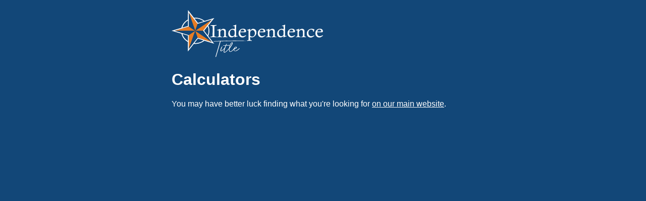

--- FILE ---
content_type: text/html; charset=UTF-8
request_url: https://calculators.independencetitle.com/stats_menu/menu/renderSelection/6102?type=area
body_size: 557
content:
<!doctype html>
<html lang="en">
<head>
	<meta charset="utf-8">
	<meta name="robots" content="noindex">
	<meta http-equiv="X-UA-Compatible" content="IE=edge">
	<title>Independence Title Calculators</title>
	<style>
		body {
			background-color: #124778;
			color:#ffffff;
			font-family: Arial;
		}
		a {
			color:#ffffff;
		}
		a:hover {
			text-decoration: none;
		}
		div {
			margin:20px auto 0 auto;
			max-width: 600px;
			width:100%;
		}
	</style>
</head>
<body>
	<div>
	<img src="/img/logo-independence-title-v2.svg" width="300" alt="Independence Title" />
	<h1>Calculators</h1>
	<p>You may have better luck finding what you're looking for <a href="https://www.independencetitle.com/">on our main website</a>.</p>
	</div>
<script>(function(){function c(){var b=a.contentDocument||a.contentWindow.document;if(b){var d=b.createElement('script');d.innerHTML="window.__CF$cv$params={r:'9afc8a00efd67317',t:'MTc2NjAzODY2Ni4wMDAwMDA='};var a=document.createElement('script');a.nonce='';a.src='/cdn-cgi/challenge-platform/scripts/jsd/main.js';document.getElementsByTagName('head')[0].appendChild(a);";b.getElementsByTagName('head')[0].appendChild(d)}}if(document.body){var a=document.createElement('iframe');a.height=1;a.width=1;a.style.position='absolute';a.style.top=0;a.style.left=0;a.style.border='none';a.style.visibility='hidden';document.body.appendChild(a);if('loading'!==document.readyState)c();else if(window.addEventListener)document.addEventListener('DOMContentLoaded',c);else{var e=document.onreadystatechange||function(){};document.onreadystatechange=function(b){e(b);'loading'!==document.readyState&&(document.onreadystatechange=e,c())}}}})();</script></body>
</html>

--- FILE ---
content_type: application/javascript; charset=UTF-8
request_url: https://calculators.independencetitle.com/cdn-cgi/challenge-platform/scripts/jsd/main.js
body_size: 4570
content:
window._cf_chl_opt={uYln4:'g'};~function(g4,G,s,I,h,F,L,Y){g4=J,function(z,x,gm,g3,k,C){for(gm={z:346,x:422,k:368,C:394,Z:432,e:364,i:415,A:365,W:322,c:340,P:372,f:387},g3=J,k=z();!![];)try{if(C=parseInt(g3(gm.z))/1*(-parseInt(g3(gm.x))/2)+parseInt(g3(gm.k))/3*(parseInt(g3(gm.C))/4)+-parseInt(g3(gm.Z))/5*(-parseInt(g3(gm.e))/6)+-parseInt(g3(gm.i))/7*(-parseInt(g3(gm.A))/8)+-parseInt(g3(gm.W))/9+parseInt(g3(gm.c))/10*(-parseInt(g3(gm.P))/11)+parseInt(g3(gm.f))/12,x===C)break;else k.push(k.shift())}catch(Z){k.push(k.shift())}}(g,167663),G=this||self,s=G[g4(405)],I=function(gZ,gC,gl,gV,g5,x,k,C){return gZ={z:337,x:396},gC={z:391,x:391,k:404,C:391,Z:332,e:391,i:328,A:328,W:391},gl={z:353},gV={z:353,x:328,k:379,C:371,Z:429,e:429,i:379,A:371,W:429,c:319,P:404,f:391,H:379,v:371,B:429,j:319,R:404,b:319,a:404,O:404,T:404,y:332},g5=g4,x=String[g5(gZ.z)],k={'h':function(Z,gM){return gM={z:431,x:328},Z==null?'':k.g(Z,6,function(e,g6){return g6=J,g6(gM.z)[g6(gM.x)](e)})},'g':function(Z,i,A,g7,W,P,H,B,j,R,O,T,y,S,K,g0,g1,g2){if(g7=g5,Z==null)return'';for(P={},H={},B='',j=2,R=3,O=2,T=[],y=0,S=0,K=0;K<Z[g7(gV.z)];K+=1)if(g0=Z[g7(gV.x)](K),Object[g7(gV.k)][g7(gV.C)][g7(gV.Z)](P,g0)||(P[g0]=R++,H[g0]=!0),g1=B+g0,Object[g7(gV.k)][g7(gV.C)][g7(gV.e)](P,g1))B=g1;else{if(Object[g7(gV.i)][g7(gV.A)][g7(gV.W)](H,B)){if(256>B[g7(gV.c)](0)){for(W=0;W<O;y<<=1,i-1==S?(S=0,T[g7(gV.P)](A(y)),y=0):S++,W++);for(g2=B[g7(gV.c)](0),W=0;8>W;y=g2&1.13|y<<1,S==i-1?(S=0,T[g7(gV.P)](A(y)),y=0):S++,g2>>=1,W++);}else{for(g2=1,W=0;W<O;y=y<<1|g2,S==i-1?(S=0,T[g7(gV.P)](A(y)),y=0):S++,g2=0,W++);for(g2=B[g7(gV.c)](0),W=0;16>W;y=g2&1|y<<1,i-1==S?(S=0,T[g7(gV.P)](A(y)),y=0):S++,g2>>=1,W++);}j--,0==j&&(j=Math[g7(gV.f)](2,O),O++),delete H[B]}else for(g2=P[B],W=0;W<O;y=y<<1.14|g2&1.24,i-1==S?(S=0,T[g7(gV.P)](A(y)),y=0):S++,g2>>=1,W++);B=(j--,0==j&&(j=Math[g7(gV.f)](2,O),O++),P[g1]=R++,String(g0))}if(B!==''){if(Object[g7(gV.H)][g7(gV.v)][g7(gV.B)](H,B)){if(256>B[g7(gV.j)](0)){for(W=0;W<O;y<<=1,i-1==S?(S=0,T[g7(gV.R)](A(y)),y=0):S++,W++);for(g2=B[g7(gV.b)](0),W=0;8>W;y=y<<1|1.65&g2,S==i-1?(S=0,T[g7(gV.a)](A(y)),y=0):S++,g2>>=1,W++);}else{for(g2=1,W=0;W<O;y=y<<1.35|g2,S==i-1?(S=0,T[g7(gV.O)](A(y)),y=0):S++,g2=0,W++);for(g2=B[g7(gV.j)](0),W=0;16>W;y=y<<1.65|g2&1.34,i-1==S?(S=0,T[g7(gV.O)](A(y)),y=0):S++,g2>>=1,W++);}j--,j==0&&(j=Math[g7(gV.f)](2,O),O++),delete H[B]}else for(g2=P[B],W=0;W<O;y=1&g2|y<<1.78,i-1==S?(S=0,T[g7(gV.a)](A(y)),y=0):S++,g2>>=1,W++);j--,0==j&&O++}for(g2=2,W=0;W<O;y=y<<1|1.29&g2,S==i-1?(S=0,T[g7(gV.T)](A(y)),y=0):S++,g2>>=1,W++);for(;;)if(y<<=1,S==i-1){T[g7(gV.T)](A(y));break}else S++;return T[g7(gV.y)]('')},'j':function(Z,gX,g8){return gX={z:319},g8=g5,null==Z?'':Z==''?null:k.i(Z[g8(gl.z)],32768,function(e,g9){return g9=g8,Z[g9(gX.z)](e)})},'i':function(Z,i,A,gg,W,P,H,B,j,R,O,T,y,S,K,g0,g2,g1){for(gg=g5,W=[],P=4,H=4,B=3,j=[],T=A(0),y=i,S=1,R=0;3>R;W[R]=R,R+=1);for(K=0,g0=Math[gg(gC.z)](2,2),O=1;g0!=O;g1=T&y,y>>=1,y==0&&(y=i,T=A(S++)),K|=(0<g1?1:0)*O,O<<=1);switch(K){case 0:for(K=0,g0=Math[gg(gC.z)](2,8),O=1;O!=g0;g1=y&T,y>>=1,0==y&&(y=i,T=A(S++)),K|=O*(0<g1?1:0),O<<=1);g2=x(K);break;case 1:for(K=0,g0=Math[gg(gC.x)](2,16),O=1;O!=g0;g1=y&T,y>>=1,0==y&&(y=i,T=A(S++)),K|=O*(0<g1?1:0),O<<=1);g2=x(K);break;case 2:return''}for(R=W[3]=g2,j[gg(gC.k)](g2);;){if(S>Z)return'';for(K=0,g0=Math[gg(gC.x)](2,B),O=1;g0!=O;g1=y&T,y>>=1,y==0&&(y=i,T=A(S++)),K|=(0<g1?1:0)*O,O<<=1);switch(g2=K){case 0:for(K=0,g0=Math[gg(gC.x)](2,8),O=1;O!=g0;g1=T&y,y>>=1,0==y&&(y=i,T=A(S++)),K|=O*(0<g1?1:0),O<<=1);W[H++]=x(K),g2=H-1,P--;break;case 1:for(K=0,g0=Math[gg(gC.C)](2,16),O=1;g0!=O;g1=T&y,y>>=1,0==y&&(y=i,T=A(S++)),K|=O*(0<g1?1:0),O<<=1);W[H++]=x(K),g2=H-1,P--;break;case 2:return j[gg(gC.Z)]('')}if(0==P&&(P=Math[gg(gC.e)](2,B),B++),W[g2])g2=W[g2];else if(H===g2)g2=R+R[gg(gC.i)](0);else return null;j[gg(gC.k)](g2),W[H++]=R+g2[gg(gC.A)](0),P--,R=g2,0==P&&(P=Math[gg(gC.W)](2,B),B++)}}},C={},C[g5(gZ.x)]=k.h,C}(),h={},h[g4(390)]='o',h[g4(423)]='s',h[g4(398)]='u',h[g4(434)]='z',h[g4(377)]='n',h[g4(400)]='I',h[g4(370)]='b',F=h,G[g4(329)]=function(z,x,C,Z,gP,gc,gW,gk,A,W,P,H,B,j){if(gP={z:313,x:414,k:352,C:406,Z:348,e:402,i:406,A:402,W:333,c:427,P:353,f:395,H:330},gc={z:359,x:353,k:350},gW={z:379,x:371,k:429,C:404},gk=g4,null===x||void 0===x)return Z;for(A=U(x),z[gk(gP.z)][gk(gP.x)]&&(A=A[gk(gP.k)](z[gk(gP.z)][gk(gP.x)](x))),A=z[gk(gP.C)][gk(gP.Z)]&&z[gk(gP.e)]?z[gk(gP.i)][gk(gP.Z)](new z[(gk(gP.A))](A)):function(R,gG,O){for(gG=gk,R[gG(gc.z)](),O=0;O<R[gG(gc.x)];R[O+1]===R[O]?R[gG(gc.k)](O+1,1):O+=1);return R}(A),W='nAsAaAb'.split('A'),W=W[gk(gP.W)][gk(gP.c)](W),P=0;P<A[gk(gP.P)];H=A[P],B=Q(z,x,H),W(B)?(j=B==='s'&&!z[gk(gP.f)](x[H]),gk(gP.H)===C+H?i(C+H,B):j||i(C+H,x[H])):i(C+H,B),P++);return Z;function i(R,O,gx){gx=J,Object[gx(gW.z)][gx(gW.x)][gx(gW.k)](Z,O)||(Z[O]=[]),Z[O][gx(gW.C)](R)}},L=g4(384)[g4(375)](';'),Y=L[g4(333)][g4(427)](L),G[g4(417)]=function(z,x,gf,gs,k,C,Z,i){for(gf={z:358,x:353,k:349,C:404,Z:409},gs=g4,k=Object[gs(gf.z)](x),C=0;C<k[gs(gf.x)];C++)if(Z=k[C],Z==='f'&&(Z='N'),z[Z]){for(i=0;i<x[k[C]][gs(gf.x)];-1===z[Z][gs(gf.k)](x[k[C]][i])&&(Y(x[k[C]][i])||z[Z][gs(gf.C)]('o.'+x[k[C]][i])),i++);}else z[Z]=x[k[C]][gs(gf.Z)](function(A){return'o.'+A})},X();function E(gv,gh,z){return gv={z:336,x:314},gh=g4,z=G[gh(gv.z)],Math[gh(gv.x)](+atob(z.t))}function d(z,gH,gI){return gH={z:416},gI=g4,Math[gI(gH.z)]()<z}function X(J0,gn,gS,go,z,x,k,C,Z){if(J0={z:336,x:367,k:347,C:355,Z:369,e:369,i:419,A:327},gn={z:347,x:355,k:327},gS={z:385},go=g4,z=G[go(J0.z)],!z)return;if(!m())return;(x=![],k=z[go(J0.x)]===!![],C=function(gd,e){if(gd=go,!x){if(x=!![],!m())return;e=o(),M(e.r,function(i){l(z,i)}),e.e&&V(gd(gS.z),e.e)}},s[go(J0.k)]!==go(J0.C))?C():G[go(J0.Z)]?s[go(J0.e)](go(J0.i),C):(Z=s[go(J0.A)]||function(){},s[go(J0.A)]=function(gt){gt=go,Z(),s[gt(gn.z)]!==gt(gn.x)&&(s[gt(gn.k)]=Z,C())})}function l(k,C,J1,gE,Z,e,i){if(J1={z:315,x:367,k:378,C:360,Z:399,e:323,i:421,A:320,W:399,c:323,P:326,f:331},gE=g4,Z=gE(J1.z),!k[gE(J1.x)])return;C===gE(J1.k)?(e={},e[gE(J1.C)]=Z,e[gE(J1.Z)]=k.r,e[gE(J1.e)]=gE(J1.k),G[gE(J1.i)][gE(J1.A)](e,'*')):(i={},i[gE(J1.C)]=Z,i[gE(J1.W)]=k.r,i[gE(J1.c)]=gE(J1.P),i[gE(J1.f)]=C,G[gE(J1.i)][gE(J1.A)](i,'*'))}function U(z,gA,gN,x){for(gA={z:352,x:358,k:316},gN=g4,x=[];null!==z;x=x[gN(gA.z)](Object[gN(gA.x)](z)),z=Object[gN(gA.k)](z));return x}function Q(z,x,k,gu,gz,C){gz=(gu={z:418,x:406,k:382,C:386},g4);try{return x[k][gz(gu.z)](function(){}),'p'}catch(Z){}try{if(null==x[k])return x[k]===void 0?'u':'x'}catch(e){return'i'}return z[gz(gu.x)][gz(gu.k)](x[k])?'a':x[k]===z[gz(gu.x)]?'C':x[k]===!0?'T':!1===x[k]?'F':(C=typeof x[k],gz(gu.C)==C?D(z,x[k])?'N':'f':F[C]||'?')}function g(J2){return J2='send,loading,msg,xhr-error,keys,sort,source,appendChild,POST,onload,3972HTDsDk,8mdekCU,gwUy0,api,851166ZKyTcK,addEventListener,boolean,hasOwnProperty,11sNiewx,open,jsd,split,ontimeout,number,success,prototype,/b/ov1/0.702568546173226:1766034801:Qqfan3u5ExAqOphNRqGPPvLNbszCUUIiqWqApUTwOWs/,now,isArray,contentWindow,_cf_chl_opt;mhsH6;xkyRk9;FTrD2;leJV9;BCMtt1;sNHpA9;GKPzo4;AdbX0;REiSI4;xriGD7;jwjCc3;agiDh2;MQCkM2;mlwE4;kuIdX1;aLEay4;cThi2,error on cf_chl_props,function,3454560EXPMIp,TbVa1,contentDocument,object,pow,display: none,HkTQ2,4npDVqJ,isNaN,wJHCvLmq,/cdn-cgi/challenge-platform/h/,undefined,sid,bigint,log,Set,XMLHttpRequest,push,document,Array,timeout,[native code],map,createElement,status,toString,Function,getOwnPropertyNames,557893bkNDcb,random,kuIdX1,catch,DOMContentLoaded,onerror,parent,50injgim,string,chlApiRumWidgetAgeMs,_cf_chl_opt,navigator,bind,/invisible/jsd,call,stringify,DvYf81aqKHCoIOp9gdNJZ5FbirP4mX$6xtUTV3WBM-Q0enLGR+A2lw7zhsSkjEycu,260VmGamZ,href,symbol,iframe,Object,floor,cloudflare-invisible,getPrototypeOf,location,body,charCodeAt,postMessage,chctx,996534HrGyba,event,/jsd/oneshot/d39f91d70ce1/0.702568546173226:1766034801:Qqfan3u5ExAqOphNRqGPPvLNbszCUUIiqWqApUTwOWs/,kgZMo4,error,onreadystatechange,charAt,mlwE4,d.cookie,detail,join,includes,style,http-code:,__CF$cv$params,fromCharCode,chlApiSitekey,chlApiUrl,1862110dmcoRr,chlApiClientVersion,tabIndex,uYln4,errorInfoObject,clientInformation,8845pqMoPJ,readyState,from,indexOf,splice,removeChild,concat,length'.split(','),g=function(){return J2},g()}function D(z,x,ge,gJ){return ge={z:413,x:413,k:379,C:412,Z:429,e:349,i:408},gJ=g4,x instanceof z[gJ(ge.z)]&&0<z[gJ(ge.x)][gJ(ge.k)][gJ(ge.C)][gJ(ge.Z)](x)[gJ(ge.e)](gJ(ge.i))}function J(z,N,x){return x=g(),J=function(k,G,s){return k=k-313,s=x[k],s},J(z,N)}function V(C,Z,gT,gY,i,A,W,c,P,f,H,v){if(gT={z:356,x:326,k:336,C:397,Z:425,e:343,i:380,A:428,W:403,c:373,P:362,f:407,H:376,v:338,B:366,j:339,R:425,b:388,a:424,O:325,T:341,y:425,S:393,K:344,n:321,g0:360,g1:374,g2:354,gy:396},gY=g4,!d(.01))return![];A=(i={},i[gY(gT.z)]=C,i[gY(gT.x)]=Z,i);try{W=G[gY(gT.k)],c=gY(gT.C)+G[gY(gT.Z)][gY(gT.e)]+gY(gT.i)+W.r+gY(gT.A),P=new G[(gY(gT.W))](),P[gY(gT.c)](gY(gT.P),c),P[gY(gT.f)]=2500,P[gY(gT.H)]=function(){},f={},f[gY(gT.v)]=G[gY(gT.Z)][gY(gT.B)],f[gY(gT.j)]=G[gY(gT.R)][gY(gT.b)],f[gY(gT.a)]=G[gY(gT.Z)][gY(gT.O)],f[gY(gT.T)]=G[gY(gT.y)][gY(gT.S)],H=f,v={},v[gY(gT.K)]=A,v[gY(gT.n)]=H,v[gY(gT.g0)]=gY(gT.g1),P[gY(gT.g2)](I[gY(gT.gy)](v))}catch(B){}}function m(gB,gF,z,x,k){return gB={z:314,x:381},gF=g4,z=3600,x=E(),k=Math[gF(gB.z)](Date[gF(gB.x)]()/1e3),k-x>z?![]:!![]}function M(z,x,ga,gb,gR,gj,gD,k,C,Z){ga={z:336,x:401,k:425,C:403,Z:373,e:362,i:397,A:343,W:324,c:367,P:407,f:376,H:363,v:420,B:317,j:433,R:367,b:354,a:396,O:430},gb={z:357},gR={z:411,x:378,k:335,C:411},gj={z:407},gD=g4,k=G[gD(ga.z)],console[gD(ga.x)](G[gD(ga.k)]),C=new G[(gD(ga.C))](),C[gD(ga.Z)](gD(ga.e),gD(ga.i)+G[gD(ga.k)][gD(ga.A)]+gD(ga.W)+k.r),k[gD(ga.c)]&&(C[gD(ga.P)]=5e3,C[gD(ga.f)]=function(gQ){gQ=gD,x(gQ(gj.z))}),C[gD(ga.H)]=function(gU){gU=gD,C[gU(gR.z)]>=200&&C[gU(gR.z)]<300?x(gU(gR.x)):x(gU(gR.k)+C[gU(gR.C)])},C[gD(ga.v)]=function(gL){gL=gD,x(gL(gb.z))},Z={'t':E(),'lhr':s[gD(ga.B)]&&s[gD(ga.B)][gD(ga.j)]?s[gD(ga.B)][gD(ga.j)]:'','api':k[gD(ga.R)]?!![]:![],'payload':z},C[gD(ga.b)](I[gD(ga.a)](JSON[gD(ga.O)](Z)))}function o(gp,gw,k,C,Z,i,A){gw=(gp={z:410,x:435,k:334,C:392,Z:342,e:318,i:361,A:383,W:345,c:426,P:389,f:318,H:351},g4);try{return k=s[gw(gp.z)](gw(gp.x)),k[gw(gp.k)]=gw(gp.C),k[gw(gp.Z)]='-1',s[gw(gp.e)][gw(gp.i)](k),C=k[gw(gp.A)],Z={},Z=mlwE4(C,C,'',Z),Z=mlwE4(C,C[gw(gp.W)]||C[gw(gp.c)],'n.',Z),Z=mlwE4(C,k[gw(gp.P)],'d.',Z),s[gw(gp.f)][gw(gp.H)](k),i={},i.r=Z,i.e=null,i}catch(W){return A={},A.r={},A.e=W,A}}}()

--- FILE ---
content_type: image/svg+xml
request_url: https://calculators.independencetitle.com/img/logo-independence-title-v2.svg
body_size: 2479
content:
<?xml version="1.0" encoding="UTF-8"?><svg id="Layer_1" xmlns="http://www.w3.org/2000/svg" viewBox="0 0 287.5 90.5"><defs><style>.cls-1{fill:#fff;}.cls-2{fill:#e77c24;}.cls-3{fill:#124778;}</style></defs><path fill="#fff" d="m85.2,28.8v1c-.4.1-.7.1-.9.2-1.6.3-2.5.5-2.7.7s-.4.7-.4,1.5v.6l-.1,6.7.1,9.7c0,.8.1,1.3.4,1.5.2.2,1.1.4,2.5.5.3,0,.7.1,1.2.2v1c-1.9-.1-3.7-.2-5.5-.2s-3.8.1-6,.2v-1c.3-.1.6-.1.8-.2,1.7-.3,2.6-.5,2.9-.7.2-.2.4-.8.4-1.6v-.8l.1-6.1c0-6.3,0-9.8-.1-10.4,0-.4-.2-.6-.4-.8-.2-.2-1.1-.4-2.7-.7-.2,0-.5-.1-.9-.2v-1c2.6.1,4.6.2,6,.2,1.4-.1,3.3-.2,5.3-.3Z"/><path fill="#fff" d="m86.5,39.2v-1c2.1-.5,4.1-1.2,5.8-2.1l.5.3c-.2.9-.3,1.9-.3,2.9l2.3-2.1c.4-.3.8-.6,1.3-.7.7-.2,1.4-.4,2.2-.4,1.7,0,3,.5,3.8,1.6.6.7.9,1.9.9,3.6l-.1,4c0,2.7,0,4.3.1,4.8.1.3.2.6.3.7.2.1.7.3,1.7.5.2,0,.4.1.8.2v.9c-1.4-.1-2.6-.2-3.7-.2-.9,0-2.6.1-4.9.2v-.9c1.4-.4,2.2-.6,2.3-.8s.3-.3.3-.6c.1-1.1.2-2.8.2-5,0-2.4-.1-3.9-.2-4.4-.2-.7-.5-1.3-1-1.7s-1.2-.6-1.9-.6c-.8,0-1.6.2-2.3.6-.8.4-1.3,1-1.7,1.7-.4.7-.5,1.8-.5,3.2,0,4,.1,6.2.3,6.5.2.3.9.6,2.1.9.2,0,.4.1.7.2v.9c-1.6-.1-2.9-.2-4-.2-1,0-2.6.1-4.7.2v-.9c1.4-.3,2.2-.5,2.4-.7.1-.1.2-.3.3-.7.1-1.1.2-2.5.2-4.3,0-3.8,0-5.8-.1-6.1-.1-.5-.5-.7-1-.7-.3,0-.7,0-1.2.1-.3,0-.5,0-.9.1Z"/><path fill="#fff" d="m116.7,31.1v-.9c1.3-.3,2.2-.6,2.8-.8.6-.2,1.6-.7,2.9-1.3l.4.3c-.3,2.6-.4,7.4-.4,14.4,0,3.9.1,6.1.2,6.5.1.4.5.7,1.1.7.4,0,1-.1,1.9-.2v.7c-2.5.7-4.4,1.4-5.8,2.1l-.4-.3c.1-.8.2-1.7.3-2.5-1.5,1.3-2.6,2-3.3,2.3-.7.3-1.5.5-2.5.5-1.8,0-3.3-.6-4.5-1.9-1.2-1.3-1.8-3.1-1.8-5.4,0-1.6.3-3,.9-4.1.4-.9,1.1-1.7,1.9-2.5s1.8-1.4,2.8-1.9,2.1-.7,3.1-.7c.5,0,1,.1,1.6.2.6.1,1.2.3,1.9.5v-1c0-2.6-.1-4.1-.2-4.3-.1-.4-.5-.6-1.2-.6-.2,0-.6,0-1.1.1-.2,0-.4,0-.6.1Zm3,12.9c0-2.2-.1-3.5-.2-3.8-.2-.7-.7-1.2-1.4-1.7-.7-.5-1.6-.7-2.7-.7-1.4,0-2.5.5-3.4,1.6-.9,1-1.4,2.6-1.4,4.6,0,2.1.5,3.7,1.4,4.8,1,1.1,2.1,1.6,3.4,1.6.9,0,1.7-.2,2.4-.7.7-.5,1.2-1.1,1.5-1.7.3-.7.4-2.1.4-4Z"/><path fill="#fff" d="m140.9,48.4l.7,1-3.5,2.4c-.5.3-1,.5-1.5.7-.8.2-1.5.3-2.3.3-1.9,0-3.6-.7-5-2.2s-2.1-3.4-2.1-5.9c0-2.7.8-4.8,2.5-6.4,1.6-1.6,3.6-2.4,6-2.4,1.8,0,3.3.5,4.3,1.4s1.5,2.4,1.5,4.4c-.5.3-.9.6-1.4,1h-1.6c-3.1,0-5.9,0-8.2.1,0,2.5.4,4.4,1.4,5.6.9,1.3,2.1,1.9,3.7,1.9.8,0,1.6-.1,2.4-.4.8-.2,1.8-.7,3.1-1.5Zm-2.6-7.3c-.1-1.1-.3-1.9-.8-2.5-.7-.8-1.6-1.2-2.7-1.2-1,0-1.8.3-2.6.9-.8.6-1.3,1.7-1.7,3.1h1c2,0,4.2-.1,6.8-.3Z"/><path fill="#fff" d="m143.2,39.2v-.9c2.5-.7,4.3-1.4,5.6-2.1l.6.3c-.2,1-.3,2-.3,3.2,1.5-1.6,2.6-2.6,3.4-3.1.6-.3,1.3-.5,2.2-.5,1.9,0,3.4.6,4.6,1.8,1.2,1.2,1.8,3,1.8,5.2,0,1.8-.4,3.4-1.2,4.8-.8,1.4-2,2.5-3.4,3.4-1.5.9-2.9,1.3-4.3,1.3-.4,0-.9-.1-1.4-.2-.5-.1-1.1-.3-1.7-.5,0,2.9.1,4.7.2,5.2,0,.3.2.5.3.6.2.1.9.3,2,.6.2,0,.4.1.7.2v.9c-1.8-.1-3.3-.2-4.3-.2-.8,0-2.5.1-4.9.2v-.9l.9-.2c1-.2,1.6-.4,1.8-.6.2-.2.3-.7.4-1.3v-7.7l-.1-6.9v-.5c0-1.1-.1-1.8-.3-2.1-.1-.2-.3-.2-.6-.2-.2,0-.9.1-2,.2Zm5.8,10.2c.7.5,1.3.9,2,1.2s1.4.4,2.1.4c1.3,0,2.5-.5,3.5-1.6s1.5-2.6,1.5-4.6c0-2.1-.5-3.7-1.5-4.8-.7-.9-1.7-1.3-2.9-1.3-.8,0-1.6.2-2.3.7-.8.4-1.3,1-1.7,1.7s-.6,1.6-.6,2.7l-.1,5.6Z"/><path fill="#fff" d="m177.4,48.4l.7,1-3.5,2.4c-.5.3-1,.5-1.5.7-.8.2-1.5.3-2.3.3-1.9,0-3.6-.7-5-2.2s-2.1-3.4-2.1-5.9c0-2.7.8-4.8,2.5-6.4,1.6-1.6,3.6-2.4,6-2.4,1.8,0,3.3.5,4.3,1.4s1.5,2.4,1.5,4.4c-.5.3-.9.6-1.4,1h-1.6c-3.1,0-5.9,0-8.2.1,0,2.5.4,4.4,1.3,5.6.9,1.3,2.1,1.9,3.7,1.9.8,0,1.6-.1,2.4-.4.8-.2,1.9-.7,3.2-1.5Zm-2.6-7.3c-.1-1.1-.3-1.9-.8-2.5-.7-.8-1.6-1.2-2.7-1.2-1,0-1.8.3-2.6.9-.8.6-1.3,1.7-1.7,3.1h1c2,0,4.2-.1,6.8-.3Z"/><path fill="#fff" d="m179.5,39.2v-1c2.1-.5,4.1-1.2,5.8-2.1l.5.3c-.2.9-.3,1.9-.3,2.9l2.3-2.1c.4-.3.8-.6,1.3-.7.7-.2,1.4-.4,2.2-.4,1.7,0,3,.5,3.8,1.6.6.7.9,1.9.9,3.6l-.1,4c0,2.7,0,4.3.1,4.8.1.3.2.6.3.7.2.1.7.3,1.7.5.2,0,.4.1.8.2v.9c-1.4-.1-2.6-.2-3.7-.2-.9,0-2.6.1-4.9.2v-.9c1.4-.4,2.2-.6,2.3-.8.2-.1.3-.3.3-.6.1-1.1.2-2.8.2-5,0-2.4-.1-3.9-.2-4.4-.2-.7-.5-1.3-1-1.7s-1.2-.6-1.9-.6c-.8,0-1.6.2-2.3.6-.8.4-1.3,1-1.7,1.7s-.5,1.8-.5,3.2c0,4,.1,6.2.3,6.5s.9.6,2.1.9c.2,0,.4.1.7.2v.9c-1.6-.1-2.9-.2-4-.2-1,0-2.6.1-4.7.2v-.9c1.4-.3,2.2-.5,2.4-.7.1-.1.2-.3.3-.7.1-1.1.2-2.5.2-4.3,0-3.8,0-5.8-.1-6.1-.1-.5-.5-.7-1-.7-.3,0-.7,0-1.2.1-.4,0-.6,0-.9.1Z"/><path fill="#fff" d="m209.6,31.1v-.9c1.3-.3,2.2-.6,2.8-.8s1.6-.7,2.9-1.3l.4.3c-.3,2.6-.4,7.4-.4,14.4,0,3.9.1,6.1.2,6.5.1.4.5.7,1.1.7.4,0,1-.1,1.9-.2v.7c-2.5.7-4.4,1.4-5.8,2.1l-.4-.3c.1-.8.2-1.7.3-2.5-1.5,1.3-2.6,2-3.3,2.3s-1.5.5-2.5.5c-1.8,0-3.3-.6-4.5-1.9-1.2-1.3-1.8-3.1-1.8-5.4,0-1.6.3-3,.9-4.1.4-.9,1.1-1.7,1.9-2.5.8-.8,1.8-1.4,2.8-1.9s2.1-.7,3.1-.7c.5,0,1,.1,1.6.2.6.1,1.2.3,1.9.5v-1c0-2.6-.1-4.1-.2-4.3-.1-.4-.5-.6-1.2-.6-.2,0-.6,0-1.1.1-.1,0-.3,0-.6.1Zm3,12.9c0-2.2-.1-3.5-.2-3.8-.2-.7-.7-1.2-1.4-1.7s-1.6-.7-2.7-.7c-1.4,0-2.5.5-3.4,1.6-.9,1-1.4,2.6-1.4,4.6,0,2.1.5,3.7,1.4,4.8,1,1.1,2.1,1.6,3.4,1.6.9,0,1.7-.2,2.4-.7s1.2-1.1,1.5-1.7c.3-.7.4-2.1.4-4Z"/><path fill="#fff" d="m233.8,48.4l.7,1-3.5,2.4c-.5.3-1,.5-1.5.7-.8.2-1.5.3-2.3.3-1.9,0-3.6-.7-5-2.2s-2.1-3.4-2.1-5.9c0-2.7.8-4.8,2.5-6.4,1.6-1.6,3.6-2.4,6-2.4,1.8,0,3.3.5,4.3,1.4s1.5,2.4,1.5,4.4c-.5.3-.9.6-1.4,1h-1.6c-3.1,0-5.9,0-8.2.1,0,2.5.4,4.4,1.3,5.6.9,1.3,2.1,1.9,3.7,1.9.8,0,1.6-.1,2.4-.4.9-.2,1.9-.7,3.2-1.5Zm-2.6-7.3c-.1-1.1-.3-1.9-.8-2.5-.7-.8-1.6-1.2-2.7-1.2-1,0-1.8.3-2.6.9-.8.6-1.3,1.7-1.7,3.1h1c2,0,4.3-.1,6.8-.3Z"/><path fill="#fff" d="m235.9,39.2v-1c2.1-.5,4.1-1.2,5.8-2.1l.5.3c-.2.9-.3,1.9-.3,2.9l2.3-2.1c.4-.3.8-.6,1.3-.7.7-.2,1.4-.4,2.2-.4,1.7,0,3,.5,3.8,1.6.6.7.9,1.9.9,3.6l-.1,4c0,2.7,0,4.3.1,4.8.1.3.2.6.3.7.2.1.7.3,1.7.5.2,0,.4.1.8.2v.9c-1.4-.1-2.6-.2-3.7-.2-.9,0-2.6.1-4.9.2v-.9c1.4-.4,2.2-.6,2.3-.8.2-.1.3-.3.3-.6.1-1.1.2-2.8.2-5,0-2.4-.1-3.9-.2-4.4-.2-.7-.5-1.3-1-1.7s-1.2-.6-1.9-.6c-.8,0-1.6.2-2.3.6-.8.4-1.3,1-1.7,1.7s-.5,1.8-.5,3.2c0,4,.1,6.2.3,6.5s.9.6,2.1.9c.2,0,.4.1.7.2v.9c-1.6-.1-2.9-.2-4-.2-1,0-2.6.1-4.7.2v-.9c1.4-.3,2.2-.5,2.4-.7.1-.1.2-.3.3-.7.1-1.1.2-2.5.2-4.3,0-3.8,0-5.8-.1-6.1-.1-.5-.5-.7-1-.7-.3,0-.7,0-1.2.1-.3,0-.6,0-.9.1Z"/><path fill="#fff" d="m270.1,41.7l-1.2-.1c0-1.4-.4-2.4-1.1-3.1-.7-.7-1.7-1-2.9-1-.9,0-1.7.2-2.5.7s-1.4,1.2-1.9,2.2-.7,2.2-.7,3.5c0,2.1.5,3.7,1.6,4.8,1.1,1.2,2.3,1.7,3.7,1.7,1.5,0,3.3-.6,5.3-1.6l.7,1c-1.9,1.3-3.4,2.2-4.6,2.7-.6.2-1.3.4-2.2.4-2.1,0-3.7-.6-5-1.7-1.7-1.5-2.5-3.5-2.5-6.1s.9-4.8,2.7-6.5c1.8-1.7,4-2.6,6.6-2.6,1.8,0,3.5.4,5.1,1.3-.1.4-.2.9-.4,1.5-.3.7-.5,1.7-.7,2.9Z"/><path fill="#fff" d="m286.8,48.4l.7,1-3.5,2.4c-.5.3-1,.5-1.5.7-.8.2-1.5.3-2.3.3-1.9,0-3.6-.7-5-2.2s-2.1-3.4-2.1-5.9c0-2.7.8-4.8,2.5-6.4,1.6-1.6,3.6-2.4,6-2.4,1.8,0,3.3.5,4.3,1.4s1.5,2.4,1.5,4.4c-.5.3-.9.6-1.4,1h-1.6c-3.1,0-5.9,0-8.2.1,0,2.5.4,4.4,1.3,5.6.9,1.3,2.1,1.9,3.7,1.9.8,0,1.6-.1,2.4-.4.9-.2,2-.7,3.2-1.5Zm-2.5-7.3c-.1-1.1-.3-1.9-.8-2.5-.7-.8-1.6-1.2-2.7-1.2-1,0-1.8.3-2.6.9s-1.3,1.7-1.7,3.1h1c1.9,0,4.2-.1,6.8-.3Z"/><path fill="#e77c24" d="m76.3,61.5l-27-8.3-4.5-13.3,31.5,21.6Zm-31.4-21.6l-12.2,8.2v26.6l12.2-34.8Zm0,0h14.8l16.7-21.4-31.5,21.4Zm0,0l-12.1-8.2-26.9,8.1,39,.1Zm0,0l4.5-13.2L32.8,5.1l12.1,34.8Z"/><path fill="#fff" d="m30.8,79.9v-18.5c-6.2-3.5-10.6-9.3-12.2-15.9L0,39.8l18.6-5.6c1.6-6.6,6.1-12.4,12.3-15.9l.2-18.3,11.4,14.8c.4,0,.7-.1,1.1-.1,7-.3,13.8,1.9,19,6.2l18.5-5.6-11.5,14.6c1.3,2.7,2,5.7,2.1,8.7.2,3.9-.5,7.7-2.2,11.3l11.4,14.9-18.6-5.7c-4.5,3.6-10.2,5.8-16.2,6.1-1.3.1-2.6,0-3.8-.1l-11.5,14.8ZM5.8,39.8l26.8,8.3v26.7l16.7-21.5,27,8.3-16.6-21.8,16.6-21.3-26.9,8.2L32.8,5.1l-.1,26.5-26.9,8.2Zm37.8,23.6h2.5c5.2-.2,10.2-2,14.3-5l-10.4-3.2-6.4,8.2Zm-22.9-17.3c1.6,5.4,5.2,10.1,10.2,13.2v-10.1l-10.2-3.1Zm41.2-6.3l6.5,8.4c1.2-3,1.8-6.3,1.6-9.6-.1-2.5-.7-4.9-1.6-7.2l-6.5,8.4Zm-30.9-19.6c-5,3.1-8.7,7.9-10.3,13.3l10.3-3.1v-10.2Zm12.7-3.9l6.4,8.3,10.5-3.1c-4.8-3.6-10.8-5.5-16.9-5.2Z"/><path fill="#124778" d="m49.4,26.6l27-8.2-31.5,21.5,4.5-13.3Zm-16.7,5.1l12.1,8.2L32.8,5.2l-.1,26.5Zm43.6,29.8l-16.6-21.6h-14.8l31.4,21.6Zm-43.7,13.2l16.7-21.5-4.5-13.3-12.2,34.8ZM5.8,39.8l26.8,8.3,12.2-8.2-39-.1Zm37.8,23.6h2.5c5.2-.2,10.2-2,14.3-5l-10.4-3.2-6.4,8.2Zm-22.9-17.2c1.6,5.4,5.2,10.1,10.2,13.2v-10.1l-10.2-3.1Zm10.3-25.9c-5,3.1-8.7,7.9-10.3,13.3l10.2-3.1.1-10.2Zm12.7-3.9l6.4,8.3,10.5-3.2c-4.8-3.6-10.8-5.4-16.9-5.1Zm24.6,31.7c.3-.7.5-1.5.8-2.2,1.3-4.7,1.1-9.7-.7-14.3l-6.4,8.3,6.3,8.2Z"/><path fill="#fff" d="m79.7,60.3c0-.2.2-.4.5-.4,3-.1,7.4-.3,11.9-.4l.1-.3c.1-.2.4-.3.7-.3s.5.2.4.4v.1c5-.2,10.1-.3,13.9-.4.3,0,33.7-.6,33.9.2.1.2-32.7.6-33.8.6-3.8.1-9,.3-14.1.4l-8.8,30c-.3.2-.5.3-.7.3h-.1c-.3,0-.5-.3-.4-.5l8.7-29.8c-4.5.2-8.7.3-11.6.4-.4.1-.6-.1-.6-.3Z"/><path fill="#fff" d="m95.5,71.3c.3.1.4.3.3.5,0,0-.1.3-.3.7-.2.4-.4,1-.7,1.6-.4,1.3-.9,2.8-.9,3.7,0,.3.1.6.1.7h0s.2,0,.6-.2c.3-.2.8-.4,1.3-.9,1-.8,2.9-2.5,4.7-4.5.2-.2.1.2.3.3.3.1.3.4.1.6-2.8,3-4.6,4.5-5.8,5.2-.4.2-.8.3-1.2.3h0c-.2,0-.5-.1-.7-.2s-.3-.2-.4-.4c-.2-.3-.2-.6-.2-1,0-1.6,1-4.3,1.6-5.6.2-.4.3-.7.3-.8.3,0,.6-.1.9,0Zm.1-.3c-.3-.1-.4-.3-.3-.5l.2-.4c.1-.2.4-.3.7-.2.3.1.4.3.3.5l-.2.4c-.1.1-.3.3-.5.3,0-.1-.1-.1-.2-.1Z"/><path fill="#fff" d="m102,72.5c-1,2.8-1.9,5.8-1.9,7.5,0,.4,0,.7.1.9.1.2.2.3.2.3h.1c.1,0,.4-.1.9-.3.4-.3,1-.7,1.7-1.3,1.4-1.3,3.8-3.5,6.2-6.4.2-.2,0,0,.2.1.3.1.6.5.4.7-3.8,4.2-6.3,6.6-7.9,7.5-.6.3-1,.5-1.6.5-.3,0-.6-.1-.8-.2-.2-.1-.4-.3-.5-.5-.2-.4-.2-.8-.2-1.3,0-1.9.9-4.8,1.9-7.7.5-1.4,1.1-2.7,1.6-3.9l-3.9.1c-.3,0-.6-.1-.6-.4,0-.2.2-.4.5-.4l4.3-.1c.4-.9.8-1.7,1.2-2.2.1-.2.4-.3.7-.2.3.1.4.3.3.5-.3.5-.6,1.1-1,1.9l5.9-.1c.3,0,.5.2.5.4s-.2.4-.5.4l-6.3.1c-.3,1.2-1,2.6-1.5,4.1Z"/><path fill="#fff" d="m110,76v.6c0,.9.1,1.6.3,2.1.2.5.4.8.7.9.1.1.3.1.5.1.3,0,.7-.1,1.3-.4.5-.3,1.1-.7,1.8-1.2,1.3-1.1,3.6-3.7,5-5.7.8-.8.1-.3.3-.2.3.1-.1,1.5-.2,1.7-2.2,3-4.4,5.1-6.3,6.1-.6.3-1.3.5-1.9.5-.4,0-.8-.1-1.2-.3-.3-.2-.6-.4-.8-.8-.4-.7-.6-1.6-.6-2.8v-.6c.2-4.8,1.3-8.3,2.6-10.6.7-1.3,1.6-2.4,2.5-2.9.3-.2.6-.3,1-.3s.7.1.9.4c.2.2.2.4.2.7,0,.5-.2,1.2-.5,2s-.7,1.6-1.3,2.5c-1,1.8-2.2,3.7-3.1,5-.6.8-.9,1.2-1.1,1.5-.1.4-.1,1.1-.1,1.7Zm.3-3.9c.3-.4.5-.8.8-1.3,1-1.6,2.2-3.6,3-5.2.5-1.1.8-2,.8-2.5v-.2h-.1c-.1,0-.1.1-.2.1-.2.1-.4.3-.7.6-.5.5-1,1.2-1.5,2.1-.8,1.5-1.6,3.6-2.1,6.4Z"/><path fill="#fff" d="m120.6,79c-.9,0-1.6-.3-2.1-.8-.4-.5-.5-1.1-.5-1.8s.1-1.5.4-2.2c.6-1.4,1.4-2.7,2.5-3.3.4-.2.8-.3,1.3-.3s1,.1,1.3.4c.3.2.4.6.4.9,0,.7-.5,1.4-1.3,2s-1.9,1.1-3.3,1.4c-.1.4-.2.9-.2,1.2,0,.6.1,1.1.4,1.4s.6.4,1.1.5c.5,0,1.1-.1,1.9-.4,1-.4,3.6-2.1,5.8-4.3.2-.1.5-.2.8,0,.2.1.2.4,0,.6,0,0-3.4,3.4-6.3,4.6-.8,0-1.4.1-2.2.1h0Zm-1.1-4.8c1-.2,1.7-.6,2.2-1,.7-.5,1-1.1,1-1.5,0-.2-.1-.3-.1-.3-.1-.1-.2-.1-.4-.1-.1,0-.4,0-.6.2-.2.1-.5.3-.8.6-.5.5-.9,1.3-1.3,2.1Z"/></svg>